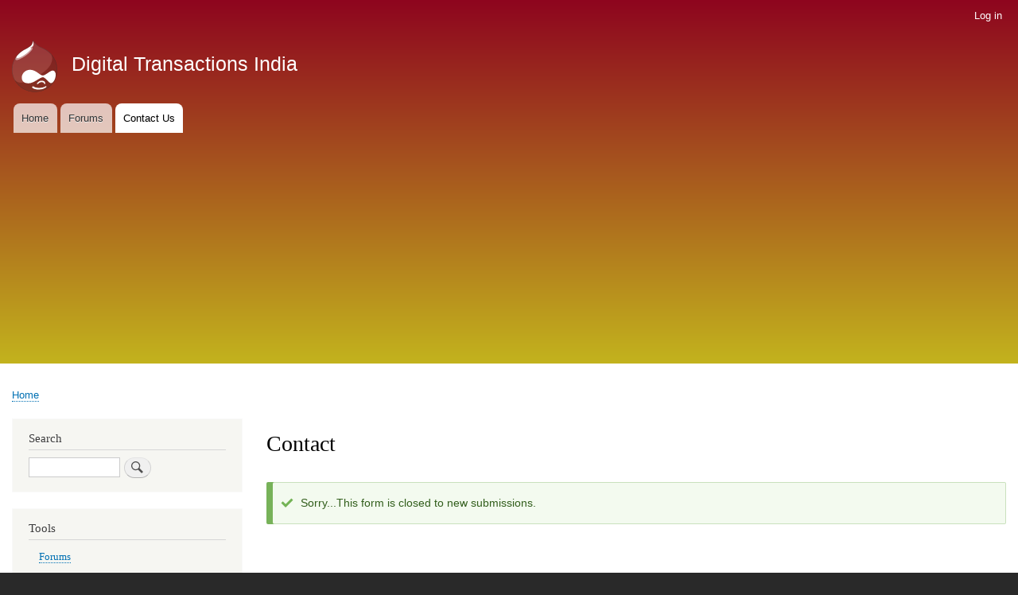

--- FILE ---
content_type: text/html; charset=UTF-8
request_url: http://www.digitaltransactions.in/contact
body_size: 4346
content:
<!DOCTYPE html>
<html lang="en" dir="ltr" prefix="content: http://purl.org/rss/1.0/modules/content/  dc: http://purl.org/dc/terms/  foaf: http://xmlns.com/foaf/0.1/  og: http://ogp.me/ns#  rdfs: http://www.w3.org/2000/01/rdf-schema#  schema: http://schema.org/  sioc: http://rdfs.org/sioc/ns#  sioct: http://rdfs.org/sioc/types#  skos: http://www.w3.org/2004/02/skos/core#  xsd: http://www.w3.org/2001/XMLSchema# ">
  <head>
    <meta charset="utf-8" />
<script><script async src="//pagead2.googlesyndication.com/pagead/js/adsbygoogle.js"></script>
<script>
  (adsbygoogle = window.adsbygoogle || []).push({
    google_ad_client: "ca-pub-9965229067562548",
    enable_page_level_ads: true
  });
</script></script>
<script>(function(i,s,o,g,r,a,m){i["GoogleAnalyticsObject"]=r;i[r]=i[r]||function(){(i[r].q=i[r].q||[]).push(arguments)},i[r].l=1*new Date();a=s.createElement(o),m=s.getElementsByTagName(o)[0];a.async=1;a.src=g;m.parentNode.insertBefore(a,m)})(window,document,"script","https://www.google-analytics.com/analytics.js","ga");ga("create", "UA-17149932-34", {"cookieDomain":"auto"});ga("set", "anonymizeIp", true);ga("send", "pageview");</script>
<meta name="Generator" content="Drupal 8 (https://www.drupal.org)" />
<meta name="MobileOptimized" content="width" />
<meta name="HandheldFriendly" content="true" />
<meta name="viewport" content="width=device-width, initial-scale=1.0" />
<link rel="shortcut icon" href="/core/misc/favicon.ico" type="image/vnd.microsoft.icon" />

    <title>Contact | Digital Transactions India</title>
    <link rel="stylesheet" href="/sites/default/files/css/css_4H2yfWviowk-OpTibB9XT-ZCr5BPm7zO-CyfefvN_cs.css?pnb3xn" media="all" />
<link rel="stylesheet" href="/sites/default/files/css/css_z1zQr9HiirWdXmIPYIC0NX1cUSfoATiowSKrhrITv20.css?pnb3xn" media="all" />
<link rel="stylesheet" href="/core/themes/bartik/css/components/messages.css?pnb3xn" media="all" />
<link rel="stylesheet" href="/sites/default/files/css/css_Hg6unttOUEl6UeVHiPW0Xus7iKi2cR68VZVBFCuF9oM.css?pnb3xn" media="all" />
<link rel="stylesheet" href="/sites/default/files/css/css_Z5jMg7P_bjcW9iUzujI7oaechMyxQTUqZhHJ_aYSq04.css?pnb3xn" media="print" />

    
<!--[if lte IE 8]>
<script src="/sites/default/files/js/js_VtafjXmRvoUgAzqzYTA3Wrjkx9wcWhjP0G4ZnnqRamA.js"></script>
<![endif]-->

  </head>
  <body class="layout-one-sidebar layout-sidebar-first path-webform">
        <a href="#main-content" class="visually-hidden focusable skip-link">
      Skip to main content
    </a>
    
      <div class="dialog-off-canvas-main-canvas" data-off-canvas-main-canvas>
    <div id="page-wrapper">
  <div id="page">
    <header id="header" class="header" role="banner" aria-label="Site header">
      <div class="section layout-container clearfix">
          <div class="region region-secondary-menu">
    <nav role="navigation" aria-labelledby="block-bartik-account-menu-menu" id="block-bartik-account-menu" class="block block-menu navigation menu--account">
            
  <h2 class="visually-hidden" id="block-bartik-account-menu-menu">User account menu</h2>
  

      <div class="content">
        <div class="menu-toggle-target menu-toggle-target-show" id="show-block-bartik-account-menu"></div>
    <div class="menu-toggle-target" id="hide-block-bartik-account-menu"></div>
    <a class="menu-toggle" href="#show-block-bartik-account-menu">Show &mdash; User account menu</a>
    <a class="menu-toggle menu-toggle--hide" href="#hide-block-bartik-account-menu">Hide &mdash; User account menu</a>
    
              <ul class="clearfix menu">
                    <li class="menu-item">
        <a href="/user/login" data-drupal-link-system-path="user/login">Log in</a>
              </li>
        </ul>
  


  </div>
</nav>

  </div>

          <div class="clearfix region region-header">
    <div id="block-bartik-branding" class="clearfix site-branding block block-system block-system-branding-block">
  
    
        <a href="/" title="Home" rel="home" class="site-branding__logo">
      <img src="/sites/default/files/color/bartik-858892b4/logo.svg" alt="Home" />
    </a>
        <div class="site-branding__text">
              <div class="site-branding__name">
          <a href="/" title="Home" rel="home">Digital Transactions India</a>
        </div>
                </div>
  </div>

  </div>

          <div class="region region-primary-menu">
    <nav role="navigation" aria-labelledby="block-bartik-main-menu-menu" id="block-bartik-main-menu" class="block block-menu navigation menu--main">
            
  <h2 class="visually-hidden" id="block-bartik-main-menu-menu">Main navigation</h2>
  

      <div class="content">
        <div class="menu-toggle-target menu-toggle-target-show" id="show-block-bartik-main-menu"></div>
    <div class="menu-toggle-target" id="hide-block-bartik-main-menu"></div>
    <a class="menu-toggle" href="#show-block-bartik-main-menu">Show &mdash; Main navigation</a>
    <a class="menu-toggle menu-toggle--hide" href="#hide-block-bartik-main-menu">Hide &mdash; Main navigation</a>
    
              <ul class="clearfix menu">
                    <li class="menu-item">
        <a href="/" data-drupal-link-system-path="&lt;front&gt;">Home</a>
              </li>
                <li class="menu-item">
        <a href="/forum" title="Post in a forum" data-drupal-link-system-path="forum">Forums</a>
              </li>
                <li class="menu-item menu-item--active-trail">
        <a href="/contact" title="Please contact us for any suggestions" data-drupal-link-system-path="webform/contact" class="is-active">Contact Us</a>
              </li>
        </ul>
  


  </div>
</nav>

  </div>

      </div>
    </header>
          <div class="highlighted">
        <aside class="layout-container section clearfix" role="complementary">
            <div class="region region-highlighted">
    

  </div>

        </aside>
      </div>
            <div id="main-wrapper" class="layout-main-wrapper layout-container clearfix">
      <div id="main" class="layout-main clearfix">
          <div class="region region-breadcrumb">
    <div id="block-bartik-breadcrumbs" class="block block-system block-system-breadcrumb-block">
  
    
      <div class="content">
        <nav class="breadcrumb" role="navigation" aria-labelledby="system-breadcrumb">
    <h2 id="system-breadcrumb" class="visually-hidden">Breadcrumb</h2>
    <ol>
          <li>
                  <a href="/">Home</a>
              </li>
        </ol>
  </nav>

    </div>
  </div>

  </div>

        <main id="content" class="column main-content" role="main">
          <section class="section">
            <a id="main-content" tabindex="-1"></a>
              <div class="region region-content">
    <div id="block-bartik-page-title" class="block block-core block-page-title-block">
  
    
      <div class="content">
      
  <h1 class="title page-title">Contact</h1>


    </div>
  </div>
<div id="block-bartik-content" class="block block-system block-system-main-block">
  
    
      <div class="content">
      <a id="webform_submission_contact_add_form-ajax-content" tabindex="-1"></a><div id="webform_submission_contact_add_form-ajax"><form class="webform-submission-form webform-submission-add-form webform-submission-contact-form webform-submission-contact-add-form" data-drupal-selector="webform-submission-contact-add-form" action="/contact" method="post" id="webform-submission-contact-add-form" accept-charset="UTF-8">
  
  <div data-drupal-selector="edit-0" class="webform-message js-webform-message js-form-wrapper form-wrapper" id="edit-0">      
    <div class="messages__wrapper layout-container">
          <div role="contentinfo" aria-label="Status message" class="messages messages--status">
                  <h2 class="visually-hidden">Status message</h2>
                    Sorry...This form is closed to new submissions.
            </div>
    
    </div>
  </div>
<input autocomplete="off" data-drupal-selector="form-asihiwvtpmsn1i61nr6vgkohpaw-ptuiatk3iya9oky" type="hidden" name="form_build_id" value="form-ASiHiWVTpMsN1i61nr6VGKOHPAW-pTUIAtk3IYA9oKY" />
<input data-drupal-selector="edit-webform-submission-contact-add-form" type="hidden" name="form_id" value="webform_submission_contact_add_form" />


  
</form>
</div>
    </div>
  </div>

  </div>

          </section>
        </main>
                  <div id="sidebar-first" class="column sidebar">
            <aside class="section" role="complementary">
                <div class="region region-sidebar-first">
    <div class="search-block-form block block-search container-inline" data-drupal-selector="search-block-form" id="block-bartik-search" role="search">
  
      <h2>Search</h2>
    
    <div class="content container-inline">
        <form action="/search/node" method="get" id="search-block-form" accept-charset="UTF-8" class="search-form search-block-form">
  <div class="js-form-item form-item js-form-type-search form-type-search js-form-item-keys form-item-keys form-no-label">
      <label for="edit-keys" class="visually-hidden">Search</label>
        <input title="Enter the terms you wish to search for." data-drupal-selector="edit-keys" type="search" id="edit-keys" name="keys" value="" size="15" maxlength="128" class="form-search" />

        </div>
<div data-drupal-selector="edit-actions" class="form-actions js-form-wrapper form-wrapper" id="edit-actions"><input class="search-form__submit button js-form-submit form-submit" data-drupal-selector="edit-submit" type="submit" id="edit-submit" value="Search" />
</div>

</form>

  
  </div>
</div>
<nav role="navigation" aria-labelledby="block-bartik-tools-menu" id="block-bartik-tools" class="block block-menu navigation menu--tools">
      
  <h2 id="block-bartik-tools-menu">Tools</h2>
  

      <div class="content">
        <div class="menu-toggle-target menu-toggle-target-show" id="show-block-bartik-tools"></div>
    <div class="menu-toggle-target" id="hide-block-bartik-tools"></div>
    <a class="menu-toggle" href="#show-block-bartik-tools">Show &mdash; Tools</a>
    <a class="menu-toggle menu-toggle--hide" href="#hide-block-bartik-tools">Hide &mdash; Tools</a>
    
              <ul class="clearfix menu">
                    <li class="menu-item">
        <a href="/forum" data-drupal-link-system-path="forum">Forums</a>
              </li>
        </ul>
  


  </div>
</nav>

  </div>

            </aside>
          </div>
                      </div>
    </div>
          <div class="featured-bottom">
        <aside class="layout-container clearfix" role="complementary">
          
            <div class="region region-featured-bottom-second">
    <div id="block-managedad" class="block block-adsense block-adsense-managed-ad-block">
  
    
      <div class="content">
      <div class="text-align-center">
  <div class="adsense" style="width:320px;height:100px;">
    <script async src="//pagead2.googlesyndication.com/pagead/js/adsbygoogle.js"></script>
<!-- 320x100 -->
<ins class="adsbygoogle"
     style="display:inline-block;width:320px;height:100px"
     data-ad-client="ca-pub-9965229067562548"
     data-ad-slot="2805058098"></ins>
<script>
(adsbygoogle = window.adsbygoogle || []).push({});
</script>
  </div>
</div>
    </div>
  </div>

  </div>

          
        </aside>
      </div>
        <footer class="site-footer">
      <div class="layout-container">
                          <div class="site-footer__bottom">
              <div class="region region-footer-fifth">
    <div id="block-copyright" class="block block-block-content block-block-content542ac814-48c2-41c3-9c21-1c402c1af115">
  
    
      <div class="content">
      
            <div class="clearfix text-formatted field field--name-body field--type-text-with-summary field--label-hidden field__item"><div style="text-align:center">Digital Transactions India(©) 2025. All rights reserved.<br /><a href="sitemap">Sitemap</a> | <a href="term">Terms of Use</a> | <a href="privacy">Privacy Policy</a> | <a href="about">About Us</a> | <a href="contact">Contact Us</a></div>
</div>
      
    </div>
  </div>

  </div>

          </div>
              </div>
    </footer>
  </div>
</div>

  </div>

    
    <script type="application/json" data-drupal-selector="drupal-settings-json">{"path":{"baseUrl":"\/","scriptPath":null,"pathPrefix":"","currentPath":"webform\/contact","currentPathIsAdmin":false,"isFront":false,"currentLanguage":"en"},"pluralDelimiter":"\u0003","ajaxPageState":{"libraries":"adsense\/adsense.css,bartik\/global-styling,bartik\/messages,classy\/base,classy\/messages,colorbox\/default,colorbox_inline\/colorbox_inline,core\/html5shiv,core\/normalize,google_analytics\/google_analytics,system\/base,webform\/webform.ajax,webform\/webform.element.details.save,webform\/webform.element.message,webform\/webform.theme.bartik,webform\/webform.theme.classy","theme":"bartik","theme_token":null},"ajaxTrustedUrl":{"\/search\/node":true,"form_action_p_pvdeGsVG5zNF_XLGPTvYSKCf43t8qZYSwcfZl2uzM":true},"colorbox":{"opacity":"0.85","current":"{current} of {total}","previous":"\u00ab Prev","next":"Next \u00bb","close":"Close","maxWidth":"98%","maxHeight":"98%","fixed":true,"mobiledetect":true,"mobiledevicewidth":"480px"},"google_analytics":{"trackOutbound":true,"trackMailto":true,"trackDownload":true,"trackDownloadExtensions":"7z|aac|arc|arj|asf|asx|avi|bin|csv|doc(x|m)?|dot(x|m)?|exe|flv|gif|gz|gzip|hqx|jar|jpe?g|js|mp(2|3|4|e?g)|mov(ie)?|msi|msp|pdf|phps|png|ppt(x|m)?|pot(x|m)?|pps(x|m)?|ppam|sld(x|m)?|thmx|qtm?|ra(m|r)?|sea|sit|tar|tgz|torrent|txt|wav|wma|wmv|wpd|xls(x|m|b)?|xlt(x|m)|xlam|xml|z|zip","trackColorbox":true,"trackDomainMode":1},"user":{"uid":0,"permissionsHash":"faee002db1064a3cab3cc4215ddd5c732a28956afabc5d67063509f717a7db6e"}}</script>
<script src="/sites/default/files/js/js_On12viaRMWgAYHV9IRMhclrv97wCzvaGbDqlb_BijN4.js"></script>

  </body>
</html>


--- FILE ---
content_type: text/html; charset=utf-8
request_url: https://www.google.com/recaptcha/api2/aframe
body_size: 263
content:
<!DOCTYPE HTML><html><head><meta http-equiv="content-type" content="text/html; charset=UTF-8"></head><body><script nonce="UNrgnt3xFuCazAi_3YcTeg">/** Anti-fraud and anti-abuse applications only. See google.com/recaptcha */ try{var clients={'sodar':'https://pagead2.googlesyndication.com/pagead/sodar?'};window.addEventListener("message",function(a){try{if(a.source===window.parent){var b=JSON.parse(a.data);var c=clients[b['id']];if(c){var d=document.createElement('img');d.src=c+b['params']+'&rc='+(localStorage.getItem("rc::a")?sessionStorage.getItem("rc::b"):"");window.document.body.appendChild(d);sessionStorage.setItem("rc::e",parseInt(sessionStorage.getItem("rc::e")||0)+1);localStorage.setItem("rc::h",'1768907259077');}}}catch(b){}});window.parent.postMessage("_grecaptcha_ready", "*");}catch(b){}</script></body></html>

--- FILE ---
content_type: text/css
request_url: http://www.digitaltransactions.in/core/themes/bartik/css/components/messages.css?pnb3xn
body_size: 185
content:
/**
 * @file
 * Styles for Bartik's messages.
 */

.messages__wrapper {
  padding: 20px 0 5px 8px;
  font-family: "Helvetica Neue", Helvetica, Arial, sans-serif;
  margin: 8px 0;
}
[dir="rtl"] .messages__wrapper {
  padding: 20px 8px 5px 0;
}


--- FILE ---
content_type: text/plain
request_url: https://www.google-analytics.com/j/collect?v=1&_v=j102&aip=1&a=1342323823&t=pageview&_s=1&dl=http%3A%2F%2Fwww.digitaltransactions.in%2Fcontact&ul=en-us%40posix&dt=Contact%20%7C%20Digital%20Transactions%20India&sr=1280x720&vp=1280x720&_u=YEBAAEABAAAAACAAI~&jid=1283372448&gjid=1682104816&cid=588804773.1768907258&tid=UA-17149932-34&_gid=1157275226.1768907258&_r=1&_slc=1&z=1952119358
body_size: -453
content:
2,cG-S2HHCQGKH7